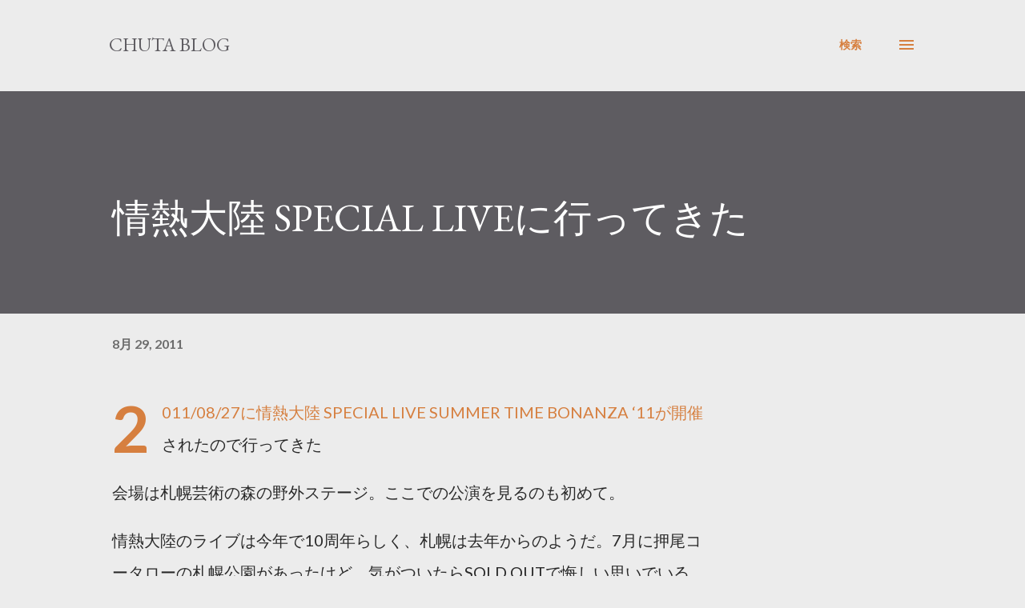

--- FILE ---
content_type: text/html; charset=utf-8
request_url: https://www.google.com/recaptcha/api2/aframe
body_size: 266
content:
<!DOCTYPE HTML><html><head><meta http-equiv="content-type" content="text/html; charset=UTF-8"></head><body><script nonce="ri30cCVxMQX8s9f5npuQ3w">/** Anti-fraud and anti-abuse applications only. See google.com/recaptcha */ try{var clients={'sodar':'https://pagead2.googlesyndication.com/pagead/sodar?'};window.addEventListener("message",function(a){try{if(a.source===window.parent){var b=JSON.parse(a.data);var c=clients[b['id']];if(c){var d=document.createElement('img');d.src=c+b['params']+'&rc='+(localStorage.getItem("rc::a")?sessionStorage.getItem("rc::b"):"");window.document.body.appendChild(d);sessionStorage.setItem("rc::e",parseInt(sessionStorage.getItem("rc::e")||0)+1);localStorage.setItem("rc::h",'1768677444626');}}}catch(b){}});window.parent.postMessage("_grecaptcha_ready", "*");}catch(b){}</script></body></html>